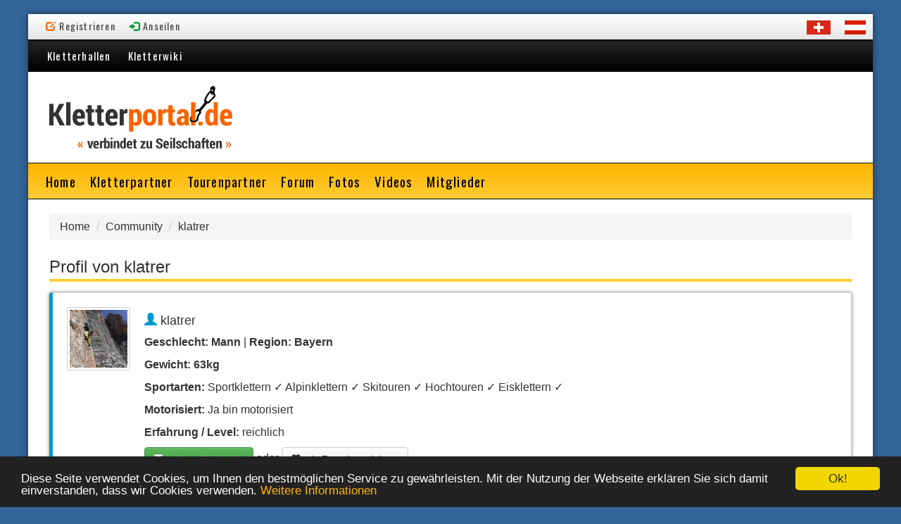

--- FILE ---
content_type: text/html; charset=UTF-8
request_url: https://www.kletterportal.de/community/beitraege/9701
body_size: 5330
content:
<!DOCTYPE html>
<html lang="de" class="background-main">
<head>
<meta charset="utf-8">
<meta http-equiv="X-UA-Compatible" content="IE=edge">
<meta name="viewport" content="width=device-width, initial-scale=1">
<!-- The above 3 meta tags *must* come first in the head; any other head content must come *after* these tags -->
<title>Beträge von klatrer</title>
<meta name="keywords" content="Klettern, Sportklettern, Kletterpartner, Tourenpartner, Deutschland, Skitouren, Bergtouren, Klettertouren, Sportcommunity, Klettermaterial, Kletterfotos" />
<meta name="robots" content="index,follow" />
<meta property="og:image" content="http://www.kletterportal.de/images/kletterportal_logo_square.gif" />



<link rel="apple-touch-icon" sizes="57x57" href="/apple-icon-57x57.png">
<link rel="apple-touch-icon" sizes="60x60" href="/apple-icon-60x60.png">
<link rel="apple-touch-icon" sizes="72x72" href="/apple-icon-72x72.png">
<link rel="apple-touch-icon" sizes="76x76" href="/apple-icon-76x76.png">
<link rel="apple-touch-icon" sizes="114x114" href="/apple-icon-114x114.png">
<link rel="apple-touch-icon" sizes="120x120" href="/apple-icon-120x120.png">
<link rel="apple-touch-icon" sizes="144x144" href="/apple-icon-144x144.png">
<link rel="apple-touch-icon" sizes="152x152" href="/apple-icon-152x152.png">
<link rel="apple-touch-icon" sizes="180x180" href="/apple-icon-180x180.png">
<link rel="icon" type="image/png" sizes="192x192"  href="/android-icon-192x192.png">
<link rel="icon" type="image/png" sizes="32x32" href="/favicon-32x32.png">
<link rel="icon" type="image/png" sizes="96x96" href="/favicon-96x96.png">
<link rel="icon" type="image/png" sizes="16x16" href="/favicon-16x16.png">
<link rel="manifest" href="/manifest.json">
<link rel="alternate" type="application/rss+xml" title="RSS" href="http://www.kletterportal.de/rss" />
<link rel="stylesheet" type="text/css" href="//fonts.googleapis.com/css?family=Oswald" />
<link href="/css/v2/style.css?54343" rel="stylesheet">
<link href="/css/v2/responsive.css?55643" rel="stylesheet">
<!-- Bootstrap -->
<link href="/css/v2/bootstrap.min.css" rel="stylesheet">
<link href="/css/v2/bootstrap-theme.min.css" rel="stylesheet">
<!-- HTML5 shim and Respond.js for IE8 support of HTML5 elements and media queries -->
<!-- WARNING: Respond.js doesn't work if you view the page via file:// -->
<!--[if lt IE 9]>
      <script src="https://oss.maxcdn.com/html5shiv/3.7.2/html5shiv.min.js"></script>
      <script src="https://oss.maxcdn.com/respond/1.4.2/respond.min.js"></script>
    <![endif]-->
    
<!-- Magnific Popup core CSS file -->
<link href="/dist/magnific-popup/magnific-popup.css" rel="stylesheet">  
   

<!-- Google tag (gtag.js) -->
<script async src="https://www.googletagmanager.com/gtag/js?id=G-CX2E65VHHS"></script>
<script>
  window.dataLayer = window.dataLayer || [];
  function gtag(){dataLayer.push(arguments);}
  gtag('js', new Date());

  gtag('config', 'G-CX2E65VHHS');
</script>
<script async src="https://pagead2.googlesyndication.com/pagead/js/adsbygoogle.js?client=ca-pub-5156254524783788XXX"
     crossorigin="anonymous"></script>
</head>
<body>
<div style="position: relative; z-index:30" class="social-menu navbar navbar-default">
  <div class="navbar-header"><span class="navbar-brand visible-xs-inline">Mailbox &amp; Profil</span>
    <button aria-controls="navbar" aria-expanded="false" data-target="#navbar-mobile" data-toggle="collapse" class="navbar-toggle collapsed" type="button"> <span class="sr-only">Toggle navigation</span> <span class="icon-bar"></span> <span class="icon-bar"></span> <span class="icon-bar"></span> </button>
  </div>
  <div id="navbar-mobile" class="navbar-collapse collapse social-menu-gradient" aria-expanded="false" style="height: 1px;">
    <ul class="nav navbar-nav">
    	
      <li class="social-menu-gradient"><a href="http://www.kletterportal.de/registration/" title="Registration"><span aria-hidden="true" class="glyphicon glyphicon-edit register"></span>&nbsp;Registrieren</a></li>
      <li class="social-menu-gradient"><a href="http://www.kletterportal.de/login/" title="Anmelden"><span aria-hidden="true" class="glyphicon glyphicon-log-in login"></span>&nbsp;Anseilen</a></li>
      
    </ul>
    <ul class="nav navbar-nav navbar-right hidden-sm">
      <li class="social-menu-gradient hidden-xs"><a onclick="ga('send', 'event', 'country', 'switzerland');" title="Kletterportal Schweiz" href="http://www.kletterportal.ch" class=""><img height="20" alt="Kletterportal Schweiz" src="/images/kletterportal_schweiz.gif" /></a></li>
      <li class="social-menu-gradient hidden-xs"><a onclick="ga('send', 'event', 'country', 'austria');" title="Kletterportal Österreich" href="http://www.kletterportal.at" class=""><img height="20" alt="Kletterportal Österreich" src="/images/kletterportal_oesterreich.gif" /></a></li>
    </ul>
  </div>
</div>
<div style="position: relative; z-index:20" class="service-menu navbar navbar-inverse bg-teal">
  <div class="navbar-header"><span class="navbar-brand navbar-brand-inverse visible-xs-inline">Service</span>
    <button aria-controls="navbar" aria-expanded="false" data-target="#navbar-mobile2" data-toggle="collapse" class="navbar-toggle collapsed" type="button"> <span class="sr-only">Service Navigation</span> <span class="icon-bar"></span> <span class="icon-bar"></span> <span class="icon-bar"></span> </button>
  </div>
  <div id="navbar-mobile2" class="navbar-collapse collapse service-menu-gradient" aria-expanded="false" style="height: 1px;">
    <ul class="nav navbar-nav">
    	<li class="service-menu-gradient"><a href="http://www.kletterportal.de/kletterhallen/" title="Kletterhallen Deutschland">Kletterhallen</a></li>
		<li class="service-menu-gradient"><a href="http://www.kletterportal.de/kletterwiki/" title="Kletterbegriffe im Kletterwiki">Kletterwiki</a></li>
    </ul>
  </div>
</div>
<header class="container-fluid header-logo">
  <div class="row">
    <div class="col-sm-12 col-md-3">
      <div itemtype="http://schema.org/Brand" itemscope="" class="logo">
      	<a title="Kletterportal - Kletterpartner und Tourenpartner in Österreich" href="http://www.kletterportal.de/">
      		<img alt="Kletterportal" src="/images/kletterportal_logo_retina.png" class="img-responsive logo" itemprop="logo" />
      	</a>
      </div>
    </div>
    <div style="padding:0 !important;" class="col-sm-12 col-md-9 hidden-xs">
      <div class="pull-right" style="max-width:729px;">
      </div>
      
    </div>
  </div>
    
            
     
  
</header>
<div style="position: relative; z-index: 10" class="main-menu navbar navbar-default">
  <div class="navbar-header"><span class="navbar-brand visible-xs-inline">Community</span>
    <button aria-controls="navbar" aria-expanded="false" data-target="#navbar-mobile3" data-toggle="collapse" class="navbar-toggle collapsed" type="button"> <span class="sr-only">Toggle navigation</span> <span class="icon-bar"></span> <span class="icon-bar"></span> <span class="icon-bar"></span> </button>
  </div>
  <div id="navbar-mobile3" class="navbar-collapse collapse main-menu-gradient" aria-expanded="false" style="height: 1px;">
    <ul class="nav navbar-nav">
      <li class="main-menu-gradient visible-lg-block visible-xs-block"><a href="http://www.kletterportal.de/" title="Startseite Kletterportal">Home</a></li>
      <li class="main-menu-gradient"><a href="http://www.kletterportal.de/kletterpartner/" title="Kletterpartner Schweiz">Kletterpartner</a></li>
      <li class="main-menu-gradient"><a href="http://www.kletterportal.de/tourenpartner/" title="Tourenpartner Schweiz">Tourenpartner</a></li>
      <!--li class="main-menu-gradient"><a href="http://www.kletterportal.de/kletterausruestung/" title="Marktplatz für Kletterausrüstung">Marktplatz</a></li-->
      <li class="main-menu-gradient"><a href="http://www.kletterportal.de/forum/" title="Kletterforum">Forum</a></li>
      <li class="main-menu-gradient"><a href="http://www.kletterportal.de/fotos/" title="Kletterfotos">Fotos</a></li>
      <li class="main-menu-gradient visible-lg-block visible-xs-block"><a href="http://www.kletterportal.de/videos/" title="Videos">Videos</a></li>
      <li class="main-menu-gradient"><a href="http://www.kletterportal.de/community/" title="Mitglieder">Mitglieder</a></li>
      
      <li class="dropdown visible-sm-block visible-md-block"> <a data-toggle="dropdown" class="dropdown-toggle" href="#">Mehr <span class="caret"></span></a>
        <ul class="dropdown-menu dropdown-menu-right">
			<li class=""><a href="http://www.kletterportal.de/tourenberichte/" title="Tourenberichte">Tourenberichte</a></li>
          	<li class=""><a href="http://www.kletterportal.de/videos/" title="Videos">Videos</a></li>
        </ul>
      </li>      
      
    </ul>
  </div>
</div>
<div class="container-fluid">
  <div class="row">
    <!-- left col -->
    <div class="col-md-12 col-xs-12" role="main">
    <div itemtype="http://schema.org/WebPage" itemscope="" class="breadcrumb-container clearfix">
    <ul itemprop="breadcrumb" class="breadcrumb ltr">
        <li><a href="/" title="Startseite Kletterportal.ch">Home</a></li>
				<li><a href="/community/" title="Community">Community</a></li>
		<li><a href="#">klatrer</a></li>
		   </ul> 
</div>

<article class="article-container">

    <div class="article-content authors-page">
        <header>
            <h1>Profil von klatrer</h1>
        </header>
        <div class="authors">
            <ul class="list-unstyled">

                <li class="post-item">
                    <aside class="author-box green-border clearfix" itemscope="" itemtype="http://schema.org/Person">
                        <div class="box-title">
                            <div itemprop="image">
                            	                            	<a class="image-popup" href="/media/l/0dd526f663b589d13994e97c3e82b9db.JPG">	
                                	<img alt="klatrer" src="/media/square/medium/0dd526f663b589d13994e97c3e82b9db.JPG" class="avatar" />
								</a>
									
                            </div>
                        </div>

                        <div class="box-content clearfix">
                            <h4 class="name">
                            	<span class="glyphicon glyphicon-user green" aria-hidden="true"></span>
                                <span itemprop="name" title="klatrer">klatrer</span>
                            	                            </h4>
                            <div itemprop="description">
                            		                                <p>
	                                		                                		<strong class="">Geschlecht: Mann</strong> |
	                                		                                																						<strong class="">Region: Bayern</strong>
																			</p>
									<p>
																														<strong class="">Gewicht: 63kg</strong>
																			</p>
																		<p> 
										<strong>Sportarten:</strong>
										<a href="/community/sport-sportklettern/" title="Sportklettern">Sportklettern</a> &#x2713; 
										<a href="/community/sport-alpinklettern/" title="Alpinklettern">Alpinklettern</a> &#x2713;																														<a href="/community/sport-skitouren" title="Skitouren">Skitouren</a> &#x2713;																				<a href="/community/sport-hochtouren/" title="Hochtouren">Hochtouren</a> &#x2713;																				<a href="/community/sport-eisklettern/" title="Eisklettern">Eisklettern</a> &#x2713;																																							</p>
																											<p>
										<strong>Motorisiert:</strong> Ja bin motorisiert									</p>
																											<p>
									<strong>Erfahrung / Level:</strong> reichlich									</p>
																																		<p class="subheader">
									 
								</p>

								<p class="subheader">
										
								</p>
																	<p>
									<a class="btn btn-success" href="http://www.kletterportal.de/mailbox/thread/9701?r=6669"><span aria-hidden="true" class="glyphicon glyphicon-envelope"></span>&nbsp;  private Nachricht</a> oder
									<a class="btn btn-default" href="/favorites/add/9701?r=3540"><span aria-hidden="true" class="glyphicon glyphicon-heart"></span>&nbsp;  als Favorit speichern</a>
									</p>
								                            </div>
                        </div>
                    </aside>
                </li>
			</ul>
			<br />
			<a id="entries"></a>
			 
				<ul role="tablist" class="nav nav-pills">
				  <li class=""><a href="/community/detail/9701" title="Fotoalben von klatrer">Fotoalben <span class="badge">0</span></a></li>
				  <li class="active"><a href="/community/beitraege/9701#entries" title="Beträge von klatrer">Beiträge <span class="badge">0</span></a></li>
				  <li class=""><a href="/community/touren/9701#entries" title="Referenztouren von klatrer">Tourenberichte <span class="badge">0</span></a></li>
				</ul>
				<hr />
				<!-- Entries -->
				<section>	
</section>

    
 
				
				<footer class="blog-pagination">&nbsp;
				    			</footer>
    		        </div>

    </div>
</article>
 
    </div>
    <!-- end left col -->
      </div>
</div>
<footer class="footer-container">
  <div class="container-fluid">
    <div class="wdg-pictures clearfix">
      <ul id="lastonline" class="clearfix">
      	
	    	          	
 </ul>
    </div>
    <div class="row">
      <div class="clearfix col-md-4 col-sm-12 col-xs-12 wdg-links">
        <div class="widget" >
            <div class="widget-content clearfix">
                <div class="tags-cloud clearfix">
                	<a href="/klettern/kletterskala/" title="Vergleich der Schwierigkeitsgrade beim Klettern und Bouldern">Schwierigkeitsgrade Klettern</a>
                </div>
            </div>
            <br />        	
	        				
			<div class="panel panel-primary">
				  <div class="panel-heading">
				    <h3 class="panel-title">Login Kletterportal</h3>
				  </div>
				  <div class="panel-body">
						  <a href="http://www.kletterportal.de/login/" class="btn btn-success" style="color:#fff !important;">Hier anmelden</a> oder 
						  <a href="http://www.kletterportal.de/registration/" class="btn btn btn-warning" style="color:#fff !important;">Neu Registrieren</a>
				  </div>
				  <div class="panel-footer"><small style="color:#000!important;">Die Registrierung und Benutzung ist kostenlos.</small></div>
				</div>
				
			        </div> 
      </div>
      <div class="clearfix col-md-4 col-sm-6 col-xs-12 wdg-links">
        <h4>«&nbsp;Populäre Beiträge&nbsp;»</h4>
        <ul class="clearfix">
    	                   <li><a href="http://www.kletterportal.de/kletterpartner/ferien/kletterurlaub-im-februar-kletterpartner-gesucht/7183/" title="Kletterpartner - Ferien: Kletterurlaub im Februar- Kletterpartner gesucht">Kletterurlaub im Februar- Kletterpartner ... (1)</a></li>
                   <li><a href="http://www.kletterportal.de/kletterpartner/kletterhalle/kletterpartner-in-gesucht-region-ravensburg/7129/" title="Kletterpartner - Kletterhalle: Kletterpartner/-in gesucht Region Ravensburg">Kletterpartner/-in gesucht Region Ravensburg ... (1)</a></li>
                   <li><a href="http://www.kletterportal.de/kletterpartner/kletterhalle/neu-in-kempten-allgaeu-/7064/" title="Kletterpartner - Kletterhalle: Neu in Kempten / Allgäu - Kletterpartner/innen gesucht :)">Neu in Kempten / Allgäu - Kletterpartner/innen ... (1)</a></li>
                   <li><a href="http://www.kletterportal.de/kletterpartner/kletterhalle/kletterpartner-in-tourenpartner-in-gesucht/7229/" title="Kletterpartner - Kletterhalle: Kletterpartner:in/ Tourenpartner:in gesucht">Kletterpartner:in/ Tourenpartner:in ... (0)</a></li>
                   <li><a href="http://www.kletterportal.de/kletterpartner/anderes/kletterpartner-in-gesucht-naehe-weimar/7228/" title="Kletterpartner - Anderes: Kletterpartner/in gesucht nähe Weimar">Kletterpartner/in gesucht nähe Weimar (0)</a></li>
                   <li><a href="http://www.kletterportal.de/forum/diverses/klettern-und-segeln-kroatien-25-04-02-05-2026/7227/" title="Forum - Diverses: Klettern und Segeln Kroatien 25.04.-02.05.2026">Klettern und Segeln Kroatien 25.04.-02.05.2026 (0)</a></li>
                   <li><a href="http://www.kletterportal.de/kletterpartner/kletterhalle/muenchen-dieses-we/7226/" title="Kletterpartner - Kletterhalle: München dieses WE">München dieses WE (0)</a></li>
                   <li><a href="http://www.kletterportal.de/kletterpartner/kletterhalle/suche-kletterpartner-in-in-darmstadt-/7225/" title="Kletterpartner - Kletterhalle: Suche Kletterpartner/in in Darmstadt ;)">Suche Kletterpartner/in in Darmstadt ... (0)</a></li>
                   <li><a href="http://www.kletterportal.de/kletterpartner/kletterhalle/kletterpartner-fuer-radolfzell-gesucht/7224/" title="Kletterpartner - Kletterhalle: Kletterpartner für Radolfzell gesucht">Kletterpartner für Radolfzell gesucht (0)</a></li>
                   <li><a href="http://www.kletterportal.de/kletterpartner/bouldern/klettern-bouldern-in-mannheim-umgebung/7221/" title="Kletterpartner - Bouldern: Klettern/Bouldern in Mannheim Umgebung">Klettern/Bouldern in Mannheim Umgebung (0)</a></li>
                   <li><a href="http://www.kletterportal.de/tourenpartner/hochtouren/hochtouren-partner-gruppe-gesucht-pd-pd-ende/7219/" title="Tourenpartner - Hochtouren: Hochtouren-Partner/Gruppe gesucht (PD / PD+, Ende Mai bis Oktober 2026)">Hochtouren-Partner/Gruppe gesucht (PD ... (0)</a></li>
                   <li><a href="http://www.kletterportal.de/kletterpartner/kletterhalle/kletterpartnerin-in-darmstadt-gesucht/7218/" title="Kletterpartner - Kletterhalle: Kletterpartnerin in Darmstadt gesucht">Kletterpartnerin in Darmstadt gesucht (0)</a></li>
                   <li><a href="http://www.kletterportal.de/kletterpartner/mehrseillaengen/leichte-msl-von-der-salbithuette-wallis/7217/" title="Kletterpartner - Mehrseillängen: Leichte MSL von der Salbithütte (Wallis / 4c)">Leichte MSL von der Salbithütte (Wallis ... (0)</a></li>
                   <li><a href="http://www.kletterportal.de/tourenpartner/hochtouren/hochtour-aufs-finsteraarhorn-4-270-m-/7216/" title="Tourenpartner - Hochtouren: Hochtour aufs Finsteraarhorn (4.270 m / PD+ II)">Hochtour aufs Finsteraarhorn (4.270 ... (0)</a></li>
                   <li><a href="http://www.kletterportal.de/tourenpartner/hochtouren/pd-hochtouren-mit-kraxeln-ii-iii-im/7215/" title="Tourenpartner - Hochtouren: PD+ Hochtouren mit Kraxeln II-III im Pitztal (Bliggspitze, Fluchtkogel)">PD+ Hochtouren mit Kraxeln II-III im ... (0)</a></li>
        		 </ul>
      </div>
      <div class="clearfix col-md-4 col-sm-6 col-xs-12 wdg-links">
        <h4>«&nbsp;Neuste Beiträge&nbsp;»</h4>
        <ul class="clearfix">
    	                   <li><a href="http://www.kletterportal.de/kletterpartner/kletterhalle/kletterpartner-in-tourenpartner-in-gesucht/7229/" title="Kletterpartner - Kletterhalle: Kletterpartner:in/ Tourenpartner:in gesucht">Kletterpartner:in/ Tourenpartner:in ...</a></li>
                   <li><a href="http://www.kletterportal.de/kletterpartner/anderes/kletterpartner-in-gesucht-naehe-weimar/7228/" title="Kletterpartner - Anderes: Kletterpartner/in gesucht nähe Weimar">Kletterpartner/in gesucht nähe Weimar</a></li>
                   <li><a href="http://www.kletterportal.de/forum/diverses/klettern-und-segeln-kroatien-25-04-02-05-2026/7227/" title="Forum - Diverses: Klettern und Segeln Kroatien 25.04.-02.05.2026">Klettern und Segeln Kroatien 25.04.-02.05.2026</a></li>
                   <li><a href="http://www.kletterportal.de/kletterpartner/kletterhalle/muenchen-dieses-we/7226/" title="Kletterpartner - Kletterhalle: München dieses WE">München dieses WE</a></li>
                   <li><a href="http://www.kletterportal.de/kletterpartner/kletterhalle/suche-kletterpartner-in-in-darmstadt-/7225/" title="Kletterpartner - Kletterhalle: Suche Kletterpartner/in in Darmstadt ;)">Suche Kletterpartner/in in Darmstadt ...</a></li>
                   <li><a href="http://www.kletterportal.de/kletterpartner/kletterhalle/kletterpartner-fuer-radolfzell-gesucht/7224/" title="Kletterpartner - Kletterhalle: Kletterpartner für Radolfzell gesucht">Kletterpartner für Radolfzell gesucht</a></li>
                   <li><a href="http://www.kletterportal.de/kletterpartner/bouldern/klettern-bouldern-in-mannheim-umgebung/7221/" title="Kletterpartner - Bouldern: Klettern/Bouldern in Mannheim Umgebung">Klettern/Bouldern in Mannheim Umgebung</a></li>
                   <li><a href="http://www.kletterportal.de/tourenpartner/hochtouren/hochtouren-partner-gruppe-gesucht-pd-pd-ende/7219/" title="Tourenpartner - Hochtouren: Hochtouren-Partner/Gruppe gesucht (PD / PD+, Ende Mai bis Oktober 2026)">Hochtouren-Partner/Gruppe gesucht (PD ...</a></li>
                   <li><a href="http://www.kletterportal.de/kletterpartner/kletterhalle/kletterpartnerin-in-darmstadt-gesucht/7218/" title="Kletterpartner - Kletterhalle: Kletterpartnerin in Darmstadt gesucht">Kletterpartnerin in Darmstadt gesucht</a></li>
                   <li><a href="http://www.kletterportal.de/kletterpartner/mehrseillaengen/leichte-msl-von-der-salbithuette-wallis/7217/" title="Kletterpartner - Mehrseillängen: Leichte MSL von der Salbithütte (Wallis / 4c)">Leichte MSL von der Salbithütte (Wallis ...</a></li>
                   <li><a href="http://www.kletterportal.de/tourenpartner/hochtouren/hochtour-aufs-finsteraarhorn-4-270-m-/7216/" title="Tourenpartner - Hochtouren: Hochtour aufs Finsteraarhorn (4.270 m / PD+ II)">Hochtour aufs Finsteraarhorn (4.270 ...</a></li>
                   <li><a href="http://www.kletterportal.de/tourenpartner/hochtouren/pd-hochtouren-mit-kraxeln-ii-iii-im/7215/" title="Tourenpartner - Hochtouren: PD+ Hochtouren mit Kraxeln II-III im Pitztal (Bliggspitze, Fluchtkogel)">PD+ Hochtouren mit Kraxeln II-III im ...</a></li>
                   <li><a href="http://www.kletterportal.de/tourenpartner/skitouren/skitouren-und-alpinski/7214/" title="Tourenpartner - Skitouren: Skitouren und Alpinski">Skitouren und Alpinski</a></li>
                   <li><a href="http://www.kletterportal.de/kletterpartner/kletterhalle/kletterpartner-dortmund-gesucht/7212/" title="Kletterpartner - Kletterhalle: Kletterpartner Dortmund gesucht">Kletterpartner Dortmund gesucht</a></li>
                   <li><a href="http://www.kletterportal.de/kletterpartner/kletterhalle/kletterpartner-in-fuer-nolimit-leipzig/7211/" title="Kletterpartner - Kletterhalle: Kletterpartner*in für NoLimit Leipzig">Kletterpartner*in für NoLimit Leipzig</a></li>
        		</ul>
      </div>
    </div>
    <section class="row footer-bottom">
      <h6 class="hidden">Footerlinks</h6>
      <div class="col-md-6"> <a title="Kontakt" href="/impressum/">Kontakt</a> | <a title="Impressum" href="/impressum/">Impressum</a> | <a title="Datenschutz" href="/datenschutz/">Datenschutz</a></div>
      <div class="col-md-6">
        <p class="pull-right">&copy; Copyright 2026 Kletterportal &nbsp; <a title="RSS Feed" target="_blank" href="/rss"><img width="30" alt="RSS Feed" src="/images/rss.png" /></a> </p>
      </div>
    </section>
  </div>
</footer>

<!-- jQuery (necessary for Bootstrap's JavaScript plugins) -->
<script src="https://ajax.googleapis.com/ajax/libs/jquery/1.11.3/jquery.min.js"></script>
<!-- Include all compiled plugins (below), or include individual files as needed -->
<script src="/js/v2/bootstrap.min.js"></script>

<!-- Magnific Popup core JS file -->
<script src="/dist/magnific-popup/jquery.magnific-popup.js"></script>
<!-- new Modal Window -->
<script type="text/javascript">
	$(document).ready(function() {
		$('.image-popup').magnificPopup({type:'image'});
	});
</script>


<!-- Begin Plugin by Silktide - http://silktide.com/cookieconsent -->
<script type="text/javascript">
    window.cookieconsent_options = {"message":"Diese Seite verwendet Cookies, um Ihnen den bestmöglichen Service zu gewährleisten. Mit der Nutzung der Webseite erklären Sie sich damit einverstanden, dass wir Cookies verwenden.","dismiss":"Ok!","learnMore":"Weitere Informationen","link":"http://www.kletterportal.at/datenschutz","theme":"dark-bottom"};
</script>

<script type="text/javascript" src="//cdnjs.cloudflare.com/ajax/libs/cookieconsent2/1.0.9/cookieconsent.min.js"></script>
<!-- End Consent plugin -->


</body>
</html>

--- FILE ---
content_type: text/html; charset=utf-8
request_url: https://www.google.com/recaptcha/api2/aframe
body_size: 224
content:
<!DOCTYPE HTML><html><head><meta http-equiv="content-type" content="text/html; charset=UTF-8"></head><body><script nonce="qrOZzK8Wi0yFQgO73zedmA">/** Anti-fraud and anti-abuse applications only. See google.com/recaptcha */ try{var clients={'sodar':'https://pagead2.googlesyndication.com/pagead/sodar?'};window.addEventListener("message",function(a){try{if(a.source===window.parent){var b=JSON.parse(a.data);var c=clients[b['id']];if(c){var d=document.createElement('img');d.src=c+b['params']+'&rc='+(localStorage.getItem("rc::a")?sessionStorage.getItem("rc::b"):"");window.document.body.appendChild(d);sessionStorage.setItem("rc::e",parseInt(sessionStorage.getItem("rc::e")||0)+1);localStorage.setItem("rc::h",'1770152498150');}}}catch(b){}});window.parent.postMessage("_grecaptcha_ready", "*");}catch(b){}</script></body></html>

--- FILE ---
content_type: text/css; charset=UTF-8
request_url: https://www.kletterportal.de/css/v2/style.css?54343
body_size: 2089
content:
body {
    background-color: #fff;
    box-shadow: 0 0 10px 0 rgba(0, 0, 0, 0.5);
    color: #666;
    font-family: Arial,"Roboto",Tahoma,Arial,sans-serif;
    font-size: 16px !important;
    margin: 20px auto !important;
    max-width: 1200px;
}

a {
	color: #333 !important;	
}

a.nounderline
{
    text-decoration:none !important;
}

.cc_more_info {
	color: #feb500 !important;
}

.error {
    color: red;
}

.btn-success, .btn-warning, .btn-danger, .btn-primary, .btn-info {
    color: #fff !important;
}

.btn-margin {
    margin-bottom: 10px !important;
}

#map_canvas {
    display: block;
    height: 300px;
    width: 100%;
}

.background-main {
    background-color: #336699;
    background-repeat: repeat;
}

.sep-widget {
    background-image: url("/images/sep-widget.png");
    background-repeat: repeat-x;
    height: 5px;
    margin-top: 7px;
    overflow: hidden;
}

/* Menu */
.social-menu {
    border-image: none !important;
    border-radius: 0 !important;
    border-style: none none solid !important;
    margin-bottom: 0 !important;
    min-height: 36px !important;
    padding-top: 0 !important;
    z-index: 300 !important;
}

.social-menu .navbar-nav > li > a {
	font-family: Oswald,Arial,Tahoma,Arial,sans-serif;
	letter-spacing:1.2px;	
    color: #444 !important;
    font-size: 14px;
	font-weight: normal;
    padding: 7px 10px;
}

.social-menu-gradient {
    background: #fff;
    background: -webkit-linear-gradient(#fff, #E6E6E6);
    background: -o-linear-gradient(#fff, #E6E6E6);
    background: -moz-linear-gradient(#fff, #E6E6E6);
    background: linear-gradient(#fff, #E6E6E6); 
}

.social-menu .navbar-nav > li > .social-icon {
    padding: 5px 10px;
}

.service-menu {
    background-color: #000000 !important;
    border-bottom: 2px solid #000 !important;
    border-radius: 0 !important;
    min-height: 23px !important;
    padding: 0 !important;
    z-index: 100 !important;
}

.service-menu .navbar-nav > li > a {
	font-family: Oswald,Arial,Tahoma,Arial,sans-serif;
	letter-spacing:1.2px;
    color: #FFF !important;
    font-size: 15px;
	font-weight: normal;
    padding: 11px 12px;
}

.service-menu-gradient {
    background: #000;
    background: -webkit-linear-gradient(#242424, #000);
    background: -o-linear-gradient(#242424, #000);
    background: -moz-linear-gradient(#242424, #000);
    background: linear-gradient(#242424, #000); 
}

.main-menu {
    background-color: #feb500 !important;
    border-bottom: 2px solid #000;
    border-radius: 0;
    padding: 0;
    z-index: 9;
}

.glyphicon.login{
	color:#009933;
}

.glyphicon.logout{
	color:#FF3300;
}

.glyphicon.register{
	color:#FF6600;
}

.main-menu .navbar-nav > li > a {
	font-family: Oswald,Arial,Tahoma,Arial,sans-serif;
	letter-spacing:1.2px;
    color: #000 !important;
    font-size: 19px;
	font-weight: normal;
    padding: 7px 10px;
	text-shadow:none !important;
	padding-bottom: 15px;
	padding-top: 15px;	
}

.main-menu-gradient {
    background: #feb500;
    background: -webkit-linear-gradient(#feb500, #ffcc33);
    background: -o-linear-gradient(#feb500, #ffcc33);
    background: -moz-linear-gradient(#feb500, #ffcc33);
    background: linear-gradient(#feb500, #ffcc33); 
}

.navbar-inverse {
	background-image:none !important;
	border-top:1px solid #000;
	border-right:none !important;
	border-bottom:1px solid #000;
	border-left:none !important;
	border-radius:0 !important;
}

.navbar-default {
	background-image:none !important;
	border-top:1px solid #000;
	border-right:none !important;
	border-bottom:1px solid #000;
	border-left:none !important;
	border-radius:0 !important;
	border-color: #080808 !important;
}

.navbar-brand {
	color:#000 !important;	
}

.navbar-brand-inverse {
	color:#FFF !important;	
}

.dropdown-menu {
    font-size: 16px !important;
}

.logo {
	max-width:260px;
	max-height:90px !important;
}

/* Layout */
.container {
    width: 1200px;
}
.header-logo {
    margin-bottom: 20px;
    margin-top: 20px;
}
.container-fluid {
    padding-left: 30px !important;
    padding-right: 30px !important;
}

.footer-container {
	color:#CCC;
    background-color: #333;
    border-top: 5px solid #d1d1d1;
    margin-top: 15px;
    padding-top: 15px;
}

.footer-container, .footer-container a, .footer-container span {
    color: #c5c5c5 !important;
}

.footer-bottom {
	border-top-color: #feb500;
    border-top-style: solid;
    border-top-width: 5px;
    font-size: 14px;
    padding-bottom: 10px;
    padding-top: 10px;
	margin-top:10px;
}

ul, ol, li {
    margin: 0;
    padding: 0;
}

h1 {
    color: #333;
    font-size: 24px !important;
    line-height: 35px !important;
    margin-top: 0 !important;
	border-bottom: 4px solid #ffcc33 !important;
}
h1.home {
    font-size: 22px;
	margin:5px 0 15px 0;
	font-weight:bold;
}

h1.searchlist {
    margin-top: 10px;
}

h2 {
    font-size: 20px !important;
    line-height: 28px !important;
	font-weight:bold !important;
}

h3 {
    font-size: 18px !important;
    line-height: 26px !important;
}

h4.home {
	color: #666;
}

.btn-margin {
    margin-bottom: 10px;
}

.pagination {
    margin: 10px 0 !important;
}

.pagination > .active > a, .pagination > .active > a:focus, .pagination > .active > a:hover, .pagination > .active > span, .pagination > .active > span:focus, .pagination > .active > span:hover {
    background-color: #ffcc33 !important;
    border-color: #333 !important;
    color: #fff;
    cursor: default;
    z-index: 3;
}

.post-item {
    border-bottom: 1px solid #e6e6e6;
    margin-top: 15px;
    padding-bottom: 15px;
}

.meta-info, .meta-info a, .meta-info .fa {
    font-size: 13px;
    margin-bottom: 0;
}
.meta-info {
    margin-top: 5px;
}

.article-content .post-meta {
    background-color: rgba(243, 243, 243, 0);
    margin-bottom: 10px !important;
    width: 100%;
}

.article-content .post-meta ul {
    font-size: 13px;
    font-weight: normal;
    list-style-type: none;
}

.article-content .post-meta, .article-content .post-meta a {
    color: #666;
}

.article-content .post-meta ul li {
    display: inline-block;
    margin-right: 10px;
}

.article-content header .divider {
    border-top: 1px solid #e6e6e6 !important;
    float: left !important;
    margin-bottom: 15px !important;
    position: relative !important;
    width: 100% !important;
}
.article-content .post-entry {
    color: #333;
    float: left;
    line-height: 23px;
    width: 100%;
}

.article-content .post-entry blockquote {
    border-left: 5px solid #feb500;
    display: inline-block;
    line-height: 50px;
    margin: 15px 0;
    padding: 0 20px;
}

.article-content .post-entry blockquote p {
    font-size: 15px;
    font-weight: 300;
    line-height: 24px;
}

.article-content .post-entry p {
    clear: left;
    margin-bottom: 15px;
}

.article-content .article-boxes {
    float: left;
    padding-top: 20px;
    width: 100%;
}

.article-content .article-boxes > aside {
    border-bottom: 1px solid #cecece;
    margin-bottom: 40px;
    padding-bottom: 5px;
}

.article-content .author-box {
    border: 1px solid #cecece;
    box-shadow: 0 0 5px 0 rgba(0, 0, 0, 0.5);
    min-height: 130px;
    padding-bottom: 20px;
    padding-top: 20px;
    position: relative;
}

.violett-border {
    border-left: 5px solid #c83ca5 !important;
    border-radius: 3px !important;
}

.green-border {
    border-left: 5px solid #0099cc !important;
    border-radius: 3px !important;
}

.grey-border {
    border-left: 5px solid #eeeeee !important;
    border-radius: 3px !important;
}

.post-thumbnail .border-radius-2px {
	box-shadow: none !important;
} 

.article-content .author-box .box-title {
    background-color: #fff;
    float: none;
    left: 20px;
    margin-right: 0;
    position: absolute;
}

.article-content .author-box .box-content {
    margin-left: 130px;
    overflow: initial;
}

.article-content .author-box .avatar {
    border: 1px solid #cecece;
    border-radius: 2px;
    cursor: pointer;
    height: 90px;
    padding: 3px;
}

.gallery {
	max-width:140px !important;
	margin-bottom:10px;
}

.article-content .article-boxes > aside {
    border-bottom: 1px solid #cecece;
    margin-bottom: 40px;
    padding-bottom: 5px;
}

.article-content .article-boxes > .cat-widget {
    border-bottom: medium none;
    padding-bottom: 0;
}

.widget .widget-content, .cat-widget .widget-content {
    padding-top: 20px;
}

.cat-widget .widget-title h3 {
    float: left;
    margin: 0 10px 0 0;
}

.widget .widget-title h3, .cat-widget .widget-title h3, .comments-box .comment-respond .comment-reply-title {
    color: #444;
}

.comments-box .comment-list {
    margin-left: 0;
}

.comments-box ol {
    list-style-type: none;
}

.comments-box ol li.comment-main {
    margin-bottom: 30px;
}

.comments-box li.comment-main > article.comment {
    background-color: #f0f0f0;
    border: 1px solid #cecece;
    padding: 10px;
}

.comments-box li.comment-main > article.comment .vicard {
    float: left;
    margin-right: 10px;
}

.comments-box li.comment-main > article.comment .comment-content {
    margin-top: 0;
    overflow: hidden;
    position: relative;
}

.comments-box li.comment-main > article.comment .comment-content .time {
    color: #666;
    display: block;
    font-size: 11px;
    margin-bottom: 10px;
}

.comments-box li.comment-main > article.comment .comment-content .text {
    color: #333 !important;
    margin: 5px 20px 20px;
}	

.cat-widget .sep-widget {
    background-image: url("/images/sep-widget.png");
    background-repeat: repeat-x;
    height: 7px;
    margin-top: 11px;
    overflow: hidden;
}

.widget .widget-title, .cat-widget .widget-title {
    overflow: hidden;
}

.glyphicon {
	margin-top:-3px;
}

.glyphicon-user.green {
	color:#0099CC !important;
}

.glyphicon-user.violett {
	color:#CC33CC !important;
}

.glyphicon-user.grey {
	color:#CCC !important;
}

.border-radius-2px {
	border:1px solid #fff;
    border-radius: 2px;
    -webkit-border-radius: 2px;
    -moz-border-radius: 2px;
    -moz-box-shadow: 0px 0px 3px 0px rgba(0,0,0,0.5);
    -webkit-box-shadow: 0px 0px 3px 0px rgba(0, 0, 0, 0.5);
    box-shadow: 0px 0px 3px 0px rgba(0, 0, 0, 0.5);
	margin:3px;
}

.widget {
	padding-bottom:20px;
}

.wdg-title {
	font-size:18px;
	margin-top:10px;
	border-bottom: 3px solid #ccc
}

.wdg-pictures > ul > li {
    float: left;
    margin: 0;
}
.wdg-pictures > ul {
    list-style-type: none;
}

.wdg-links > ul {
    list-style-type: none;
	color:#CCC;
}

.date-border {
    background-color: #ffcc33;
    border: 1px solid rgba(0, 0, 0, 0.2);
    color: #444;
    font-size: 11px;
    padding: 4px;
    transition: all 0.2s linear 0s;
    width: 70px;
}

.date-border .month-year {
    border-bottom: 1px solid rgba(0, 0, 0, 0.2);
    padding-bottom: 5px;
    text-align: center;
}

.date-border .day {
    font-size: 20px;
    text-align: center;
}

.date-border .category {
    border-top: 1px solid rgba(0, 0, 0, 0.2);
    font-size: 10px;
    overflow: hidden;
    padding-top: 5px;
    text-align: center;
}
.footer-container .tags-cloud > a {
    background-color: rgba(221, 221, 221, 0.25);
    border: 1px solid rgba(0, 0, 0, 0);
}
.tags-cloud > a {
    background-color: rgba(221, 221, 221, 0);
    border: 1px solid rgba(0, 0, 0, 0.2);
    color: #444;
    float: left;
    font-size: 15px;
    font-weight: bold;
    line-height: 16px;
    margin-bottom: 5px;
    margin-right: 4px;
    padding: 5px 6px;
}

.bordermale.online {
    border: 2px solid #00ff00;
}

.bordermale {
	border: 1px solid #3399CC;
}

.borderfemale {
	border: 1px solid #FF33FF;
}

.nav-pills > li.active > a, .nav-pills > li.active > a:focus, .nav-pills > li.active > a:hover {
    background-color: #337ab7;
    color: #fff !important;
}

.badge {
    font-size: 14px !important;
}

.wdg-cat-vert .related-posts {
    border-top: 1px solid #e6e6e6;
    float: left;
    margin-top: 15px;
    width: 100%;
}